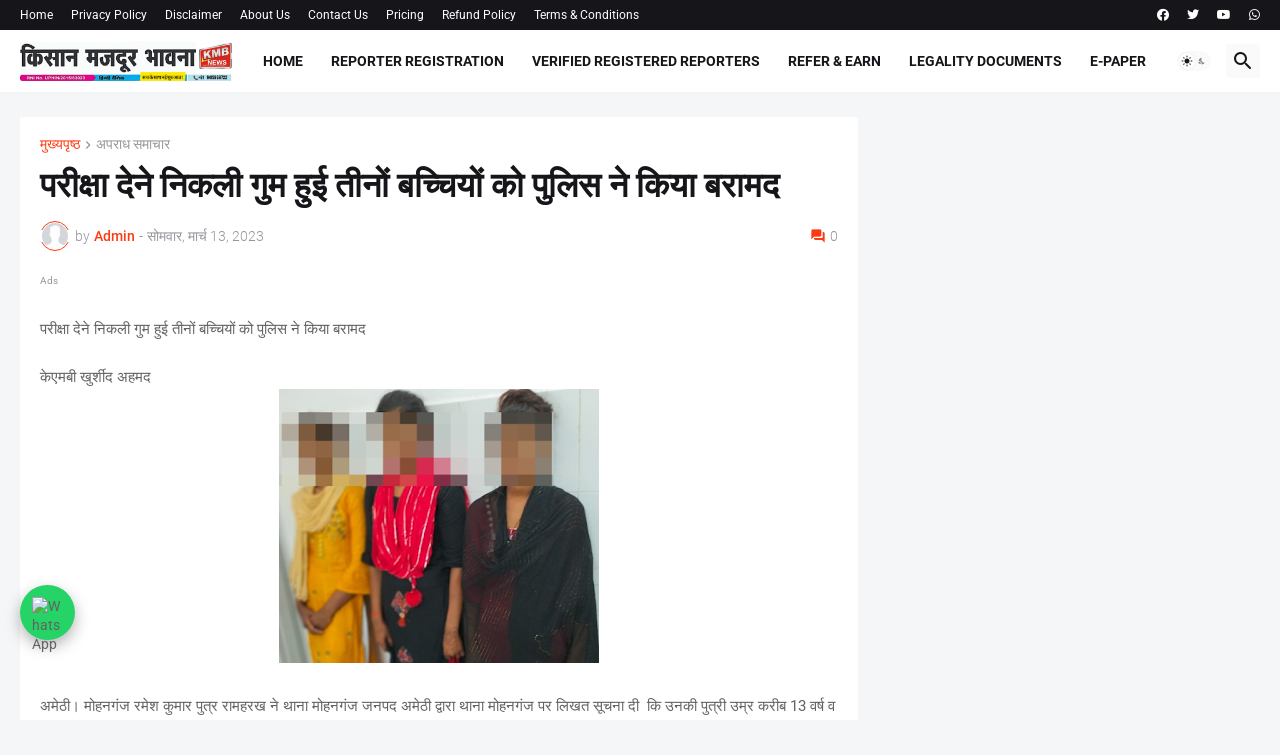

--- FILE ---
content_type: text/html; charset=UTF-8
request_url: https://www.kmblive.com/b/stats?style=WHITE_TRANSPARENT&timeRange=LAST_MONTH&token=APq4FmDQ0FtSw0OTCI1u-QPciEaEPerwO08oMNcwny81hIzQ9_iEoc4Z8h-o3f001cawLTNmWjPpZyTlAoul0x8Hwejc3_LX2g
body_size: 42
content:
{"total":47520,"sparklineOptions":{"backgroundColor":{"fillOpacity":0.1,"fill":"#ffffff"},"series":[{"areaOpacity":0.3,"color":"#fff"}]},"sparklineData":[[0,68],[1,55],[2,50],[3,66],[4,72],[5,81],[6,69],[7,62],[8,70],[9,65],[10,84],[11,83],[12,71],[13,72],[14,40],[15,37],[16,66],[17,37],[18,39],[19,38],[20,71],[21,83],[22,65],[23,70],[24,70],[25,73],[26,92],[27,95],[28,100],[29,27]],"nextTickMs":33333}

--- FILE ---
content_type: text/html; charset=utf-8
request_url: https://www.google.com/recaptcha/api2/aframe
body_size: 269
content:
<!DOCTYPE HTML><html><head><meta http-equiv="content-type" content="text/html; charset=UTF-8"></head><body><script nonce="PN2gqr03qV_FwEJw5XkjvA">/** Anti-fraud and anti-abuse applications only. See google.com/recaptcha */ try{var clients={'sodar':'https://pagead2.googlesyndication.com/pagead/sodar?'};window.addEventListener("message",function(a){try{if(a.source===window.parent){var b=JSON.parse(a.data);var c=clients[b['id']];if(c){var d=document.createElement('img');d.src=c+b['params']+'&rc='+(localStorage.getItem("rc::a")?sessionStorage.getItem("rc::b"):"");window.document.body.appendChild(d);sessionStorage.setItem("rc::e",parseInt(sessionStorage.getItem("rc::e")||0)+1);localStorage.setItem("rc::h",'1768976358753');}}}catch(b){}});window.parent.postMessage("_grecaptcha_ready", "*");}catch(b){}</script></body></html>

--- FILE ---
content_type: application/javascript; charset=utf-8
request_url: https://fundingchoicesmessages.google.com/f/AGSKWxVKvkBB0lSTZt_6e_IojBI-SbBFmn3hu5C7w7HbEMLZd6U-1zh6j7RP_QAzqyQ_IGWYTw6__hldaEKORyPGN9nX9COhoKM1eyRUGi4Vq4He-2QF_eQzWNMOHfa3HSAlNH2v0uq-mroSS89LH1sOCZEh50nrltdkHNPxjdVXwlG2Ut3yExiBEblqezpj/_/adserver8strip..ads.core./adservices./adspending01..pj?adv=
body_size: -1290
content:
window['a3050399-2a5e-4f50-aa43-7f53b5b5230a'] = true;